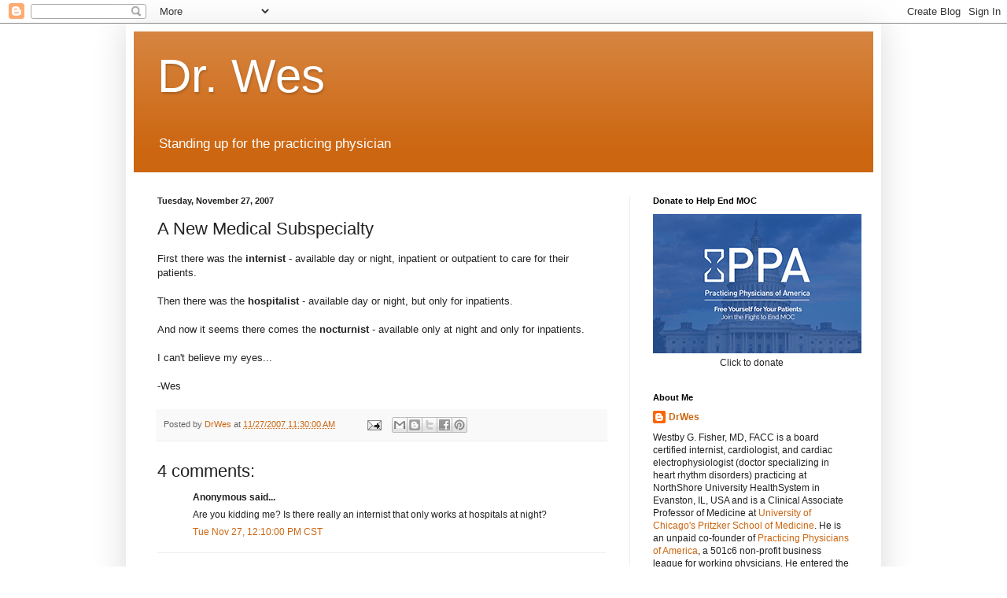

--- FILE ---
content_type: text/html; charset=utf-8
request_url: https://www.google.com/recaptcha/api2/aframe
body_size: 265
content:
<!DOCTYPE HTML><html><head><meta http-equiv="content-type" content="text/html; charset=UTF-8"></head><body><script nonce="uUa7VOIEqkkbnDSGy5thcw">/** Anti-fraud and anti-abuse applications only. See google.com/recaptcha */ try{var clients={'sodar':'https://pagead2.googlesyndication.com/pagead/sodar?'};window.addEventListener("message",function(a){try{if(a.source===window.parent){var b=JSON.parse(a.data);var c=clients[b['id']];if(c){var d=document.createElement('img');d.src=c+b['params']+'&rc='+(localStorage.getItem("rc::a")?sessionStorage.getItem("rc::b"):"");window.document.body.appendChild(d);sessionStorage.setItem("rc::e",parseInt(sessionStorage.getItem("rc::e")||0)+1);localStorage.setItem("rc::h",'1769109769424');}}}catch(b){}});window.parent.postMessage("_grecaptcha_ready", "*");}catch(b){}</script></body></html>